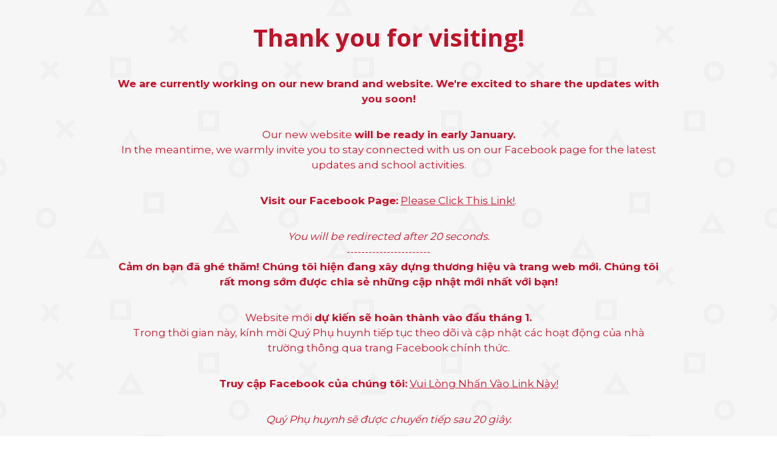

--- FILE ---
content_type: text/html; charset=UTF-8
request_url: https://www.etonhousethaodien.com/enrolment/fees/
body_size: 3082
content:
<!DOCTYPE html>

<html lang="en-US">
    <head>
    	<meta charset="UTF-8">
    	<meta name="viewport" content="width=device-width, initial-scale=1">

        <!-- SEO -->
<title>E-Maison International Pre-school</title>
<!-- og meta for facebook, googleplus -->
<meta property="og:title" content="E-Maison International Pre-school"/>
<meta property="og:description" content=""/>
<meta property="og:url" content="https://www.etonhousethaodien.com"/>
<meta property="og:type" content="website" />
<meta property="og:image" content="https://www.etonhousethaodien.com/wp-content/plugins/cmp-coming-soon-maintenance/img/patterns/playstation.png"/>

<!-- twitter meta -->
<meta name="twitter:card" content="summary_large_image"/>
<meta name="twitter:title" content="E-Maison International Pre-school"/>
<meta name="twitter:description" content=""/>
<meta name="twitter:url" content="https://www.etonhousethaodien.com"/>
<meta name="twitter:image" content="https://www.etonhousethaodien.com/wp-content/plugins/cmp-coming-soon-maintenance/img/patterns/playstation.png"/>

<link rel="icon" href="https://www.etonhousethaodien.com/wp-content/uploads/2019/07/cropped-favicon-32x32.png" sizes="32x32" />
<link rel="icon" href="https://www.etonhousethaodien.com/wp-content/uploads/2019/07/cropped-favicon-192x192.png" sizes="192x192" />
<link rel="apple-touch-icon" href="https://www.etonhousethaodien.com/wp-content/uploads/2019/07/cropped-favicon-180x180.png" />
<meta name="msapplication-TileImage" content="https://www.etonhousethaodien.com/wp-content/uploads/2019/07/cropped-favicon-270x270.png" />
<meta name="robots" content="noindex,nofollow" />
<link rel="stylesheet" href="https://www.etonhousethaodien.com/wp-content/plugins/cmp-coming-soon-maintenance/themes/hardwork/style.css?v=4.1.16" type="text/css" media="all">
<link rel="stylesheet" href="https://www.etonhousethaodien.com/wp-content/plugins/cmp-coming-soon-maintenance/css/animate.min.css">
<link href="https://cdnjs.cloudflare.com/ajax/libs/font-awesome/6.7.2/css/all.min.css" rel="stylesheet" >
<link href="https://fonts.googleapis.com/css?family=Open+Sans:700%7CMontserrat:400,700,400&amp;subset=greek,cyrillic-ext,latin-ext,cyrillic,latin,vietnamese,greek-ext" rel="stylesheet">


        <style>
            body,input {font-family:'Montserrat', 'sans-serif';color:#c31128;}
                            .social-list {background-color: rgba(0,0,0,0.4);}
                            a {color:#c31128;}
            h1,h2,h3,h4,h5,h6 {font-family:'Open Sans', 'sans-serif';}
            body {font-size:17px; letter-spacing: 0px; font-weight:400;; }
            h1:not(.text-logo),h2, h3,h4,h5,h6,.text-logo-wrapper {font-size:2.3529411764706em;letter-spacing: 0px; font-weight:700;font-style: normal;; }
            h1 {font-weight:700;font-style: normal;;}
        </style>

        

<style>
    .wp-video {margin: 0 auto;}
    .wp-video-shortcode {max-width: 100%;}
    .grecaptcha-badge {display: none!important;}
    .text-logo {display: inline-block;}
    #gdpr-checkbox {-webkit-appearance: checkbox;-moz-appearance: checkbox;width: initial;height: initial;}
    #counter.expired {display: none; }
    input, button {
        box-shadow: inset 0 0 0 0 !important;
        -webkit-box-shadow: inset 0 0 0 0 !important;
        -webkit-appearance: none;
        outline: none;
    }
</style>



<!-- Background pattern from Subtle Patterns --!>
    </head>


    <body id="body">
        <div id="background-wrapper">

         <div id="background-image" class="pattern" style="background-image:url('https://www.etonhousethaodien.com/wp-content/plugins/cmp-coming-soon-maintenance/img/patterns/playstation.png')"></div><div class="background-overlay gradient" style="background:-moz-linear-gradient(-45deg, #e52d27 0%, #b31217 100%);background:-webkit-linear-gradient(-45deg, #e52d27 0%, #b31217 100%);background:linear-gradient(135deg,#e52d27 0%, #b31217 100%);opacity:0"></div>
        </div>

        
        <section class="section section-body">
            <h2 class="cmp-title animated ">Thank you for visiting!</h2><p><strong>We are currently working on our new brand and website. We're excited to share the updates with you soon!</strong></p>
<p>Our new website <strong>will be ready in early January.</strong><br />
In the meantime, we warmly invite you to stay connected with us on our Facebook page for the latest updates and school activities.</p>
<p><strong>Visit our Facebook Page:</strong> <a href="https://www.facebook.com/e.maison.vn">Please Click This Link!</a>.</p>
<p><em>You will be redirected after 20 seconds.</em><br />
-----------------------<br />
<strong>Cảm ơn bạn đã ghé thăm! Chúng tôi hiện đang xây dựng thương hiệu và trang web mới. Chúng tôi rất mong sớm được chia sẻ những cập nhật mới nhất với bạn!</strong></p>
<p>Website mới <strong>dự kiến sẽ hoàn thành vào đầu tháng 1.</strong><br />
Trong thời gian này, kính mời Quý Phụ huynh tiếp tục theo dõi và cập nhật các hoạt động của nhà trường thông qua trang Facebook chính thức.</p>
<p><strong>Truy cập Facebook của chúng tôi:</strong> <a href="https://www.facebook.com/e.maison.vn">Vui Lòng Nhấn Vào Link Này!</a></p>
<p><em>Quý Phụ huynh sẽ được chuyển tiếp sau 20 giây.</em></p>
         
         </section>
        <ul class="social-list"><li class="social-child"><a href="https://www.facebook.com/e.maison.vn" target="top" class="social-facebook"><i class="fab fa-facebook" aria-hidden="true"></i></a></li><li class="social-child"><a href="https://www.instagram.com/emaisonvietnam/" target="top" class="social-instagram"><i class="fab fa-instagram" aria-hidden="true"></i></a></li></ul>
    <!-- Fade in background image after load -->
    <script>
        window.addEventListener("load",function(event) {
            init();
        });

        function init(){

            var image = document.getElementById('background-image');
            var body = document.getElementById('body');
            
            if ( image === null ) {
                image = document.getElementById('body');
            } 

            if ( image != null ) {
                if ( image.className !== 'image-unsplash') {
                    image.classList.add('loaded');
                    body.classList.add('loaded');
                }
            }

                    }
    </script>

    
    <script>
        setTimeout(function() {
          window.location.href = "https://www.facebook.com/e.maison.vn";
        }, 20000);
    </script>

    
    <script>
        /* Subscribe form script */
        var ajaxWpUrl = 'https://www.etonhousethaodien.com/wp-admin/admin-ajax.php';
        var {pathname} = new URL(ajaxWpUrl);
        var ajaxurl = `${location.protocol}//${location.hostname}${pathname}`;
        var security = '58930cf240';
        var msg = '';
        subForm = function( form, resultElement, emailInput, firstnameInput, lastnameInput, token = '' ) {
            if ( emailInput.value !== '' ) {
                const firstname = firstnameInput === null ? '' : firstnameInput.value;
                const lastname = lastnameInput === null ? '' : lastnameInput.value;

                fetch( ajaxurl, {
                    method: 'POST',
                    headers: {
                        'Content-Type': 'application/x-www-form-urlencoded; charset=utf-8',
                        'Access-Control-Allow-Origin': '*',
                    },
                    body: `action=niteo_subscribe&ajax=true&form_honeypot=&email=${ encodeURIComponent(emailInput.value) }&firstname=${ encodeURIComponent(firstname) }&lastname=${ encodeURIComponent(lastname) }&security=${ security }&token=${ token }`,
                    credentials: 'same-origin'
                } )
                .then( (res) => {
                    return res.json();
                } )
                .then( (data) => {
                    resultElement.innerHTML = data.message; // Display the result inside result element.
                    form.classList.add('-subscribed');
                    if (data.status == 1) {
                        form.classList.remove('-subscribe-failed');
                        form.classList.add('-subscribe-successful');
                        emailInput.value = '';
                        firstnameInput ? firstnameInput.value = '' : null;
                        lastnameInput ? lastnameInput.value = '' : null;
                        
                    } else {
                        form.classList.add('-subscribe-failed');
                    }
                } )
                .catch(function(error) { console.log(error.message); });

            } else {
                resultElement.innerHTML = 'Oops! Email is empty.';
            }
        }
    </script>

<!-- Build by CMP – Coming Soon Maintenance Plugin by NiteoThemes -->
<!-- Visit plugin page https://wordpress.org/plugins/cmp-coming-soon-maintenance/ -->
<!-- More CMP Themes on https://niteothemes.com -->
    </body>

</html>

<!-- Cached for great performance -->